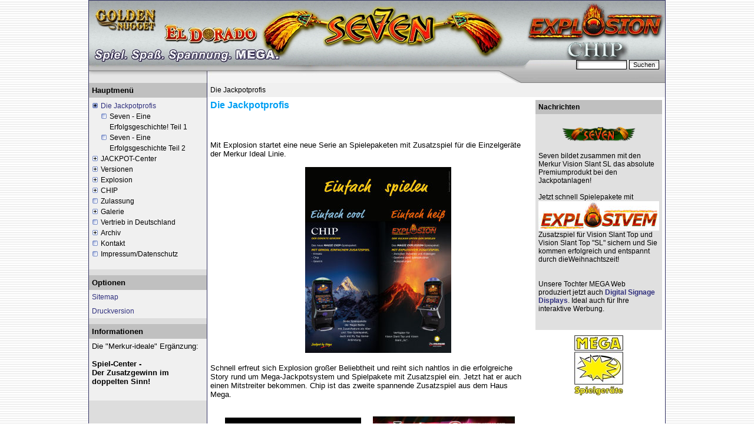

--- FILE ---
content_type: text/html; charset=iso-8859-1
request_url: http://mega-spiel.de/index.php?Die_Jackpotprofis
body_size: 2915
content:
<!DOCTYPE HTML PUBLIC "-//W3C//DTD HTML 4.0 Transitional//EN" "http://www.w3.org/TR/REC-html40/loose.dtd">
<html>
<head>
<script type="text/javascript">
function s_L()
{
   setTimeout('document.getElementById("login1").style.visibility="visible"',1000);
   setTimeout('document.getElementById("login1").style.visibility="hidden"',2300);
}
</script>
<title>Die Jackpotprofis : Jackpots von MEGA: Seven, El Dorado, Explosion, Golden Nugget</title><meta name="keywords" content="Mega, Gauselmann, Magie, Jackpot, Seven, Explosion, Golden Nugget">
<meta name="description" content="Spielspaß von MEGA mit den Jackpot-Systemen für Magie-Spielepakete)">
<meta http-equiv="content-type" content="text/html;charset=iso-8859-1"><meta name="generator" content="CMSimple 3.2"><link rel="stylesheet" href="./templates/default_plus2/stylesheet.css" type="text/css"><link rel="shortcut icon" href="favicon.ico">
<meta http-equiv="Content-Type" content="text/html; charset=iso-8859-1">
</head>
<body bgcolor="#FFFFFF" background="./templates/default_plus2/images/bg.png" style="margin:auto">
<a name="top"></a>
<table class="borderline" align="center" width="980" border="0" cellpadding="0" cellspacing="0">
  <tr>
    <td valign="top" colspan="2"><table width="100%" height="140" border="0" align="center" cellpadding="10" cellspacing="0" background="./templates/default_plus2/images/top1.jpg"
 style="background-repeat:no-repeat">
        <tr>
          <td height="91"></td>
        </tr>
        <tr>
          <td valign="top" align="right" class="searchbox"><form action="/index.php" method="post"><div id="searchbox"><input type="text" class="text" name="search" size="12"><input type="hidden" name="function" value="search"> <input type="submit" class="submit" value="Suchen"></div></form> </td>
        </tr>
    </table></td>
  <tr>
<td class="leftareaborder" width="200" valign="top" background="./templates/default_plus2/images/navigation.png"><table width="200" border="0" align="center" cellpadding="5" cellspacing="0">
<tr>
        <td bgcolor="#C0C0C0"><Strong>Hauptmenü</Strong></td>
      </TR>
      <tr>
        <td width="190" valign="top" bgcolor="#F0F0F0"><ul class="menulevel1"><li class="sdocs">Die Jackpotprofis<ul class="menulevel2"><li class="doc"><a href="/index.php?Die_Jackpotprofis:Seven_-_Eine_Erfolgsgeschichte%21_Teil_1">Seven - Eine Erfolgsgeschichte! Teil 1</a></li><li class="doc"><a href="/index.php?Die_Jackpotprofis:Seven_-_Eine_Erfolgsgeschichte_Teil_2">Seven - Eine Erfolgsgeschichte Teil 2</a></li></ul></li><li class="docs"><a href="/index.php?JACKPOT-Center">JACKPOT-Center</a></li><li class="docs"><a href="/index.php?Versionen">Versionen</a></li><li class="docs"><a href="/index.php?Explosion">Explosion</a></li><li class="docs"><a href="/index.php?CHIP">CHIP</a></li><li class="doc"><a href="/index.php?Zulassung">Zulassung</a></li><li class="docs"><a href="/index.php?Galerie">Galerie</a></li><li class="doc"><a href="/index.php?Vertrieb_in_Deutschland">Vertrieb in Deutschland</a></li><li class="docs"><a href="/index.php?Archiv">Archiv</a></li><li class="doc"><a href="/index.php?Kontakt">Kontakt</a></li><li class="doc"><a href="/index.php?Impressum%2FDatenschutz">Impressum/Datenschutz</a></li></ul> </td>
      </tr>
      <tr>
        <td height="10"></td>
      </TR>
      <tr>
        <td bgcolor="#C0C0C0"><Strong>Optionen</Strong></td>
      </tr>
      <tr>
        <td valign="top" class="menu"  bgcolor="#F0F0F0"><a href="/index.php?&amp;sitemap">Sitemap</a></td>
      </tr>
      <tr>
        <td valign="top" class="menu"  bgcolor="#F0F0F0"><a href="/index.php?Die_Jackpotprofis&amp;print">Druckversion</a>               
       <span id="login1" style="visibility:hidden">
       <a href="/index.php?Die_Jackpotprofis&amp;login">Login</a></span></td>
      </tr>
      <tr>
        <td height="10"></td>
      </TR>
      <tr>
        <td bgcolor="#C0C0C0"><Strong>Informationen</Strong></td>
      </tr>
      <tr>
        <td bgcolor="#F0F0F0"><span style="font-weight: bold;"></span>Die "Merkur-ideale" Ergänzung:<br><br><span style="font-weight: bold;">Spiel-Center - <br>Der Zusatzgewinn im doppelten Sinn!</span><br>
</td>
      </tr>
      <tr>
        <td bgcolor="#F0F0F0"></td>
      </tr>
      <td bgcolor="#F0F0F0"></td>
      </tr>
    </table></td>
  <td height="515" valign="top" bgcolor="white"><table align="center" width="100%" border="0" cellpadding="5" cellspacing="0">
        <tr>
          <td colspan="2" valign="top" bgcolor="#F0F0F0" class="locator">Die Jackpotprofis</td>
        </tr>
        <tr>
          <td valign="top"> <h1 align="left">Die Jackpotprofis<br></h1><br><br><br>Mit Explosion startet eine neue Serie an Spielepaketen mit Zusatzspiel für die Einzelgeräte der Merkur Ideal Linie. <br><br><div align="center">&nbsp;&nbsp; &nbsp; &nbsp; <img src="./images/Chip und Explosion.jpg"><br><br><div align="left">Schnell erfreut sich Explosion großer Beliebtheit und reiht sich nahtlos in die erfolgreiche Story rund um Mega-Jackpotsystem und Spielpakete mit Zusatzspiel ein. Jetzt hat er auch einen Mitstreiter bekommen. Chip ist das zweite spannende Zusatzspiel aus dem Haus Mega.<br></div></div><br><br><div align="center"><div align="center"><img src="./images/Seven-Anzeige.jpg" width="231" height="329">&nbsp;&nbsp;&nbsp;&nbsp; <img src="./images/seven-intergame.jpg" width="241" height="331"><br></div><br></div> <div style="text-align: left;">&nbsp;&nbsp;&nbsp;&nbsp;&nbsp;&nbsp;&nbsp;&nbsp;&nbsp;&nbsp;&nbsp;&nbsp;&nbsp;&nbsp;&nbsp;&nbsp;&nbsp;&nbsp;&nbsp;&nbsp;&nbsp;&nbsp;&nbsp;&nbsp;&nbsp;&nbsp;&nbsp;&nbsp;&nbsp;&nbsp;&nbsp;&nbsp; <br>Die weiterhin hervorragende Performance der Seven Spielcenter sowohl in der Zweier-, als auch in der Vierer-Variante lässt weiter aufhorchen! Lesen Sie dazu auch <a href="/index.php?Die_Jackpotprofis:Seven_-_Eine_Erfolgsgeschichte%21_Teil_1">hier</a> mehr!<br></div><br>
            <p> </p></td>
          <td width="180" valign="top"><table width="180" border="0" align="center" cellpadding="5" cellspacing="0">
              <tr>
                <td width="190" valign="top" class="menu" bgcolor="C0C0C0"><b>Nachrichten</b></td>
              </tr>
              <tr>
                <td width="190" valign="top" class="menu" bgcolor="E0E0E0">
<p></p><span style="font-weight: bold;"></span><span style="font-weight: bold;"></span><br><div align="center"><img src="./images/SEVEN_Schrzg_mitFan.png" height="31" width="125"><br></div><br>Seven bildet zusammen mit den Merkur Vision Slant SL das absolute Premiumprodukt bei den Jackpotanlagen!&nbsp; <br><br>Jetzt schnell Spielepakete mit <br><img src="./images/Explosion Explosivem.jpg"><br>Zusatzspiel für Vision Slant Top und Vision Slant Top "SL" sichern und Sie kommen erfolgreich und entspannt durch dieWeihnachtszeit!<br>&nbsp;&nbsp; <br><br>Unsere Tochter MEGA Web produziert jetzt auch<a style="font-weight: bold;" href="http://www.megaweb-online.de/index.php?Digital_Signage"> Digital Signage Displays</a>. Ideal auch für Ihre interaktive Werbung.<br><br>
</td>
              </tr>
              <tr>
                <td height="5" bgcolor="E0E0E0"></td>
              </tr>
              <tr>
                <td align="center" valign="middle" height="120"><img  src="/images/logo_mega.jpg" alt="MEGA-Spielgeräte: Die Welt der Jackpots" title="MEGA-Spielgeräte: Die Welt der Jackpots" ></td>
              </tr>
            </table></td>
        </tr>
    </table></td>
  </tr>
  <tr>
    <td bgcolor="#313163" align="center" class="navigator">
      <a href="javascript:s_L()" class="navigator">  	 </a></td>
    <td bgcolor="#313163" valign="top">
	
		<table border="0" align="left" cellpadding="5" cellspacing="0">
		    <tr>	
				<td align="left" class="navigator" valign="top"  ><a href="https://www.gauselmann.de/compliance-lieferkette.html" target="_blank">Compliance & Lieferkette</a></td>
			</tr>
		</table>	
	
		<table border="0" align="right" cellpadding="5" cellspacing="0">
		    <tr>
				<td class="navigator" valign="top"> </td>
				<td align="center" class="navigator" valign="top"><a href="#top" class="navigator"><a href="#TOP">Seitenanfang</a></a> </td>
				<td align="right" class="navigator" valign="top"><a href="/index.php?Die_Jackpotprofis:Seven_-_Eine_Erfolgsgeschichte%21_Teil_1">></a> </td>
			</tr>
		</table>
	</td>
  </tr>
</table>
</body></html>


--- FILE ---
content_type: text/css
request_url: http://mega-spiel.de/templates/default_plus2/stylesheet.css
body_size: 5339
content:
BODY,TD{font-family:Verdana,Geneva,Tehoma,Arial,Helvetica;font-size:10pt;color:black;}
H1,H2,H3{font-size:12pt;font-weight:bold;color:#009FF3;margin-bottom:6px;}
H4{font-size:12pt;font-weight:normal;margin-bottom:6px;}
H5{font-size: 10pt;font-weight:bold;margin-bottom: 6px;}
ul.menulevel1,ul.menulevel2,ul.menulevel3,ul.sitemaplevel1,ul.sitemaplevel2,ul.sitemaplevel3,ul.submenu,ul.search{padding-left: 0;margin-left: 0;list-style: none;}
form{margin:0;}
IMG{border:0;}
hr {
	height: 1px;
	overflow: hidden;
	position: relative;
	clip: rect(auto,auto,1px,auto);
	border-top-width: 0px;
	border-right-width: 0px;
	border-bottom-width: 1px;
	border-left-width: 0px;
	border-top-style: none;
	border-right-style: none;
	border-bottom-style: solid;
	border-left-style: none;
	border-bottom-color: #313163;
}
.imgleft {
	padding-top: 10px;
	padding-right: 10px;
	padding-bottom: 10px;
	border-top-width: 0px;
	border-right-width: 0px;
	border-bottom-width: 0px;
	border-left-width: 0px;
	border-top-style: none;
	border-right-style: none;
	border-bottom-style: none;
	border-left-style: none;
	float: left;
}
.imgright {
	padding-top: 10px;
	padding-bottom: 10px;
	border-top-width: 0px;
	border-right-width: 0px;
	border-bottom-width: 0px;
	border-left-width: 0px;
	border-top-style: none;
	border-right-style: none;
	border-bottom-style: none;
	border-left-style: none;
	padding-left: 10px;
	float: right;
}
li{line-height:1.5;}
.doc{padding-left: 15px;background-image: url(menu/document.gif);background-repeat: no-repeat;}
.docs{padding-left:15px;background-image: url(menu/documents.gif);background-repeat:no-repeat;}
.sdoc{padding-left: 15px;background-image: url(menu/sdocument.gif);background-repeat: no-repeat;}
.sdocs{padding-left: 15px;background-image: url(menu/sdocuments.gif);background-repeat: no-repeat;}
a{text-decoration:none;font-weight:normal;}
a:link,a:visited{color:#30307E;}
a:active,a:hover{color:black;}
.sitename{font-weight:normal;font-size:17pt;}
.menulevel1{font-size:9pt;color:#30307E;}
.menulevel1 a{font-weight:normal;color:black;}
.menulevel1 a:link,.menulevel1 a:visited{color:black;}
.menulevel1 a:active,.menulevel1 a:hover{color:black;}
.menulevel2{font-size:9pt;color:#30307E;}
.menulevel2 a{font-weight:normal;color:black;}
.menulevel2 a:link,.menulevel2 a:visited{color:black;}
.menulevel2 a:active,.menulevel2 a:hover{color:black;}
.menulevel3{font-size:9pt;color:#30307E;}
.menulevel3 a{font-weight:normal;color:black;}
.menulevel3 a:link,.menulevel3 a:visited{color:black;}
.menulevel3 a:active,.menulevel3 a:hover{color:black;}
.sitemaplevel1,.sitemaplevel2,.sitemaplevel3{font-size:9pt;}
.sitemaplevel1 a,.sitemaplevel2 a,.sitemaplevel3 a{font-weight:normal;color:black;}
.sitemaplevel1 a:link,.sitemaplevel2 a:link,.sitemaplevel3 a:link,.sitemaplevel1 a:visited,.sitemaplevel2 a:visited,.sitemaplevel3 a:visited{color:black;}
.sitemaplevel1 a:active,.sitemaplevel2 a:active,.sitemaplevel3 a:active,.sitemaplevel1 a:hover,.sitemaplevel2 a:hover,.sitemaplevel3 a:hover{color:black;}
.submenu{font-size:9pt;}
.submenu a{font-weight:normal;color:black;}
.submenu a:link,.submenu a:visited{color:black;}
.submenu a:active,.submenu a:hover{color:black;}
.search a{font-weight:normal;color:black;}
.search a:link,.search a:visited{color:black;}
.search a:active,.search a:hover{color:black;}
.locator{font-size:9pt;color:black;}
.locator a{font-weight:normal;text-decoration:underline}
.locator a:link,.locator a:visited,.locator a:active,.locator a:hover{color:black;}
.menu{font-weight:normal;font-size:9pt;}
.menu a{
	text-decoration:none;
	font-weight: normal;
}
.menu a:link,.menu a:visited,.menu a:active,.menu a:hover{}
.navigator{font-weight:normal;font-size:7pt;color:white;}
.navigator a:link,.navigator a:visited{color:#FFFFFF;}
.navigator a:active,.navigator a:hover{
	color: #DDDDDD;
}
.edit{font-size:9pt;color:black;background-color:buttonface;}
.edit a:link,.edit a:visited,.edit a:active,.edit a:hover{font-weight:normal;color:black;}
input,select{font-size:9pt;}
textarea{font-family:Tahoma,Verdana,Geneva,Arial,Helvetica;font-size:9pt;background-color:white;width:98%;}
.submit {
	border: 1px solid #000000;
	font-family: Arial, Helvetica, sans-serif;
	font-size: 11px;
	color: #000000;
	font-weight: normal;
	margin: 0px;
	background-image: url(images/submit.png);
}
.text {
	font-family: Tahoma,Verdana,Geneva,Arial,Helvetica, sans-serif;
	font-size: 11px;
	color: #000000;
	border: 1px solid #000000;
	background-image: url(images/searchtext.png);
}
.borderline {
	border: 1px solid #313163;
}
.leftareaborder {
	border-right: 1px solid #313163;
}
.rightareaborder {
	border-left: 1px solid #313163;
}
.current {
	background-color: #99CCFF;
}
.memberspages {
	font-family: Tahoma,Verdana,Geneva,Arial,Helvetica, sans-serif;
	font-size: 10px;
	padding-top: 15px;
	padding-bottom: 5px;
}
.memberspages input {
	background-color: #FFFFFF;
	margin-top: 3px;
	border-top-width: 1px;
	border-right-width: 1px;
	border-bottom-width: 1px;
	border-left-width: 1px;
	border-top-style: solid;
	border-right-style: solid;
	border-bottom-style: solid;
	border-left-style: solid;
	border-top-color: #9797D9;
	border-right-color: #4141B3;
	border-bottom-color: #4141B3;
	border-left-color: #9797D9;
}
.zitat {
margin-left: 40px;
margin-right: 60px;
}
.abstand1{
line-height:1.25;
margin-top:8px;
}